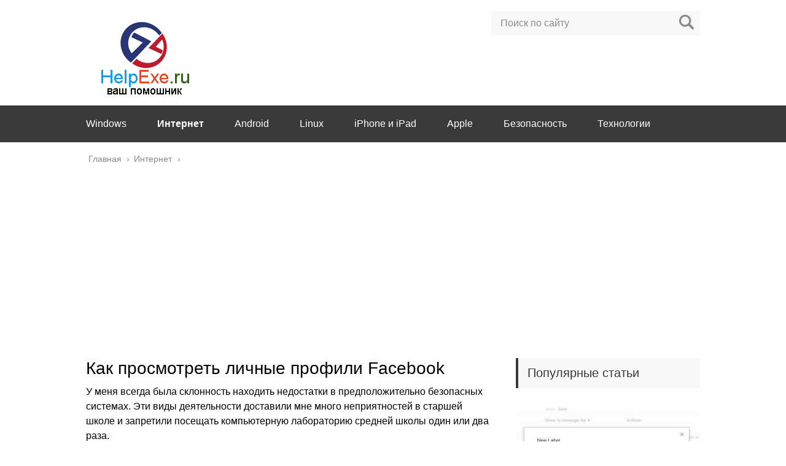

--- FILE ---
content_type: text/html; charset=utf-8
request_url: https://www.google.com/recaptcha/api2/aframe
body_size: 266
content:
<!DOCTYPE HTML><html><head><meta http-equiv="content-type" content="text/html; charset=UTF-8"></head><body><script nonce="-tk24sd5iqcsuQ5XzPHeRw">/** Anti-fraud and anti-abuse applications only. See google.com/recaptcha */ try{var clients={'sodar':'https://pagead2.googlesyndication.com/pagead/sodar?'};window.addEventListener("message",function(a){try{if(a.source===window.parent){var b=JSON.parse(a.data);var c=clients[b['id']];if(c){var d=document.createElement('img');d.src=c+b['params']+'&rc='+(localStorage.getItem("rc::a")?sessionStorage.getItem("rc::b"):"");window.document.body.appendChild(d);sessionStorage.setItem("rc::e",parseInt(sessionStorage.getItem("rc::e")||0)+1);localStorage.setItem("rc::h",'1764705925552');}}}catch(b){}});window.parent.postMessage("_grecaptcha_ready", "*");}catch(b){}</script></body></html>